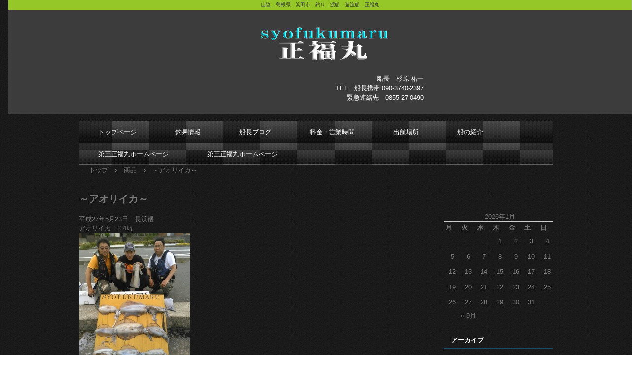

--- FILE ---
content_type: text/html; charset=UTF-8
request_url: http://syofukumaru.com/?item=%EF%BD%9E%E3%82%A2%E3%82%AA%E3%83%AA%E3%82%A4%E3%82%AB%EF%BD%9E-2
body_size: 16646
content:
<!DOCTYPE html>
<html lang="ja">
<head>
<meta charset="UTF-8" />
<meta name="viewport" content="width=device-width, initial-scale=1" />
<title>～アオリイカ～ | 渡船　正福丸ホームページ</title>
<link rel="stylesheet" href="http://syofukumaru.com/wp/wp-content/themes/hpb19S20150201195842/style.css" type="text/css" />
<link rel="profile" href="http://gmpg.org/xfn/11" />
<link rel="pingback" href="http://syofukumaru.com/wp/xmlrpc.php" />
<!--[if lt IE 9]>
<script src="http://syofukumaru.com/wp/wp-content/themes/hpb19S20150201195842/js/html5.js" type="text/javascript"></script>
<![endif]-->

<link rel='dns-prefetch' href='//s.w.org' />
<link rel="alternate" type="application/rss+xml" title="渡船　正福丸ホームページ &raquo; フィード" href="http://syofukumaru.com/?feed=rss2" />
		<script type="text/javascript">
			window._wpemojiSettings = {"baseUrl":"https:\/\/s.w.org\/images\/core\/emoji\/2.2.1\/72x72\/","ext":".png","svgUrl":"https:\/\/s.w.org\/images\/core\/emoji\/2.2.1\/svg\/","svgExt":".svg","source":{"concatemoji":"http:\/\/syofukumaru.com\/wp\/wp-includes\/js\/wp-emoji-release.min.js?ver=4.7.29"}};
			!function(t,a,e){var r,n,i,o=a.createElement("canvas"),l=o.getContext&&o.getContext("2d");function c(t){var e=a.createElement("script");e.src=t,e.defer=e.type="text/javascript",a.getElementsByTagName("head")[0].appendChild(e)}for(i=Array("flag","emoji4"),e.supports={everything:!0,everythingExceptFlag:!0},n=0;n<i.length;n++)e.supports[i[n]]=function(t){var e,a=String.fromCharCode;if(!l||!l.fillText)return!1;switch(l.clearRect(0,0,o.width,o.height),l.textBaseline="top",l.font="600 32px Arial",t){case"flag":return(l.fillText(a(55356,56826,55356,56819),0,0),o.toDataURL().length<3e3)?!1:(l.clearRect(0,0,o.width,o.height),l.fillText(a(55356,57331,65039,8205,55356,57096),0,0),e=o.toDataURL(),l.clearRect(0,0,o.width,o.height),l.fillText(a(55356,57331,55356,57096),0,0),e!==o.toDataURL());case"emoji4":return l.fillText(a(55357,56425,55356,57341,8205,55357,56507),0,0),e=o.toDataURL(),l.clearRect(0,0,o.width,o.height),l.fillText(a(55357,56425,55356,57341,55357,56507),0,0),e!==o.toDataURL()}return!1}(i[n]),e.supports.everything=e.supports.everything&&e.supports[i[n]],"flag"!==i[n]&&(e.supports.everythingExceptFlag=e.supports.everythingExceptFlag&&e.supports[i[n]]);e.supports.everythingExceptFlag=e.supports.everythingExceptFlag&&!e.supports.flag,e.DOMReady=!1,e.readyCallback=function(){e.DOMReady=!0},e.supports.everything||(r=function(){e.readyCallback()},a.addEventListener?(a.addEventListener("DOMContentLoaded",r,!1),t.addEventListener("load",r,!1)):(t.attachEvent("onload",r),a.attachEvent("onreadystatechange",function(){"complete"===a.readyState&&e.readyCallback()})),(r=e.source||{}).concatemoji?c(r.concatemoji):r.wpemoji&&r.twemoji&&(c(r.twemoji),c(r.wpemoji)))}(window,document,window._wpemojiSettings);
		</script>
		<style type="text/css">
img.wp-smiley,
img.emoji {
	display: inline !important;
	border: none !important;
	box-shadow: none !important;
	height: 1em !important;
	width: 1em !important;
	margin: 0 .07em !important;
	vertical-align: -0.1em !important;
	background: none !important;
	padding: 0 !important;
}
</style>
<script type='text/javascript' src='http://syofukumaru.com/wp/wp-includes/js/jquery/jquery.js?ver=1.12.4'></script>
<script type='text/javascript' src='http://syofukumaru.com/wp/wp-includes/js/jquery/jquery-migrate.min.js?ver=1.4.1'></script>
<link rel='https://api.w.org/' href='http://syofukumaru.com/?rest_route=/' />
<link rel="EditURI" type="application/rsd+xml" title="RSD" href="http://syofukumaru.com/wp/xmlrpc.php?rsd" />
<link rel="wlwmanifest" type="application/wlwmanifest+xml" href="http://syofukumaru.com/wp/wp-includes/wlwmanifest.xml" /> 
<link rel='prev' title='～アコウ～' href='http://syofukumaru.com/?item=%ef%bd%9e%e3%82%a2%e3%82%b3%e3%82%a6%ef%bd%9e-2' />
<link rel='next' title='～チヌ～' href='http://syofukumaru.com/?item=%ef%bd%9e%e3%83%81%e3%83%8c%ef%bd%9e-2' />
<meta name="generator" content="WordPress 4.7.29" />
<link rel="canonical" href="http://syofukumaru.com/?item=%ef%bd%9e%e3%82%a2%e3%82%aa%e3%83%aa%e3%82%a4%e3%82%ab%ef%bd%9e-2" />
<link rel='shortlink' href='http://syofukumaru.com/?p=3008' />
<link rel="alternate" type="application/json+oembed" href="http://syofukumaru.com/?rest_route=%2Foembed%2F1.0%2Fembed&#038;url=http%3A%2F%2Fsyofukumaru.com%2F%3Fitem%3D%25ef%25bd%259e%25e3%2582%25a2%25e3%2582%25aa%25e3%2583%25aa%25e3%2582%25a4%25e3%2582%25ab%25ef%25bd%259e-2" />
<link rel="alternate" type="text/xml+oembed" href="http://syofukumaru.com/?rest_route=%2Foembed%2F1.0%2Fembed&#038;url=http%3A%2F%2Fsyofukumaru.com%2F%3Fitem%3D%25ef%25bd%259e%25e3%2582%25a2%25e3%2582%25aa%25e3%2583%25aa%25e3%2582%25a4%25e3%2582%25ab%25ef%25bd%259e-2&#038;format=xml" />
<script type="text/javascript"><!--
jQuery(document).ready(function(){
if (jQuery("[name='hpb_plugin_form']").find("[required]")[0]) {
required_param = "";
jQuery("[name='hpb_plugin_form']").find("[required]").each(function(){
	if(required_param != ""){
		required_param += ","; 
	}
	required_param += jQuery(this).attr("name");
});
inputHidden = jQuery("<input>").attr("type", "hidden").attr("name", "hpb_required").attr("value", required_param);
jQuery("[name='hpb_plugin_form']").append(inputHidden);
}});
--></script>
</head>

<body class="item-template-default single single-item postid-3008" id="hpb-spw-19-1010-99">
<div id="page" class="hfeed site">
		<header id="masthead" class="site-header sp-part-top" role="banner">
<div class="site-branding sp-part-top" id="sp-site-branding-1">
  <div class="inner-box">
    <h1 class="site-title"><a href="http://syofukumaru.com/" title="渡船　正福丸ホームページ" id="hpb-site-title" rel="home">渡船　正福丸ホームページ</a></h1>
    <h2 id="hpb-site-desc" class="site-description">山陰　島根県　浜田市　釣り　渡船　遊漁船　正福丸</h2>
<ul id="sp-list-1" class="sp-part-top">
<li style="text-align : right;">船長　杉原 祐一<br>TEL　船長携帯 090-3740-2397<br>緊急連絡先　0855-27-0490<br>
</ul>
  </div>
</div>
	</header><!-- #masthead -->

	<div id="main" class="site-main">

<div id="contenthead" class="sp-part-top"><nav id="sp-site-navigation-1" class="navigation-main sp-part-top button-menu" role="navigation">
  <h1 class="menu-toggle">メニュー</h1>
  <div class="screen-reader-text skip-link"><a href="#content" title="コンテンツへスキップ">コンテンツへスキップ</a></div>
  <ul id="menu-%e3%83%a1%e3%82%a4%e3%83%b3%e3%83%8a%e3%83%93%e3%82%b2%e3%83%bc%e3%82%b7%e3%83%a7%e3%83%b3" class="menu"><li id="menu-item-5829" class="menu-item menu-item-type-post_type menu-item-object-page menu-item-home menu-item-5829"><a href="http://syofukumaru.com/">トップページ</a></li>
<li id="menu-item-5830" class="menu-item menu-item-type-post_type menu-item-object-page menu-item-5830"><a href="http://syofukumaru.com/?page_id=5">釣果情報</a></li>
<li id="menu-item-5831" class="menu-item menu-item-type-post_type menu-item-object-page menu-item-5831"><a href="http://syofukumaru.com/?page_id=795">船長ブログ</a></li>
<li id="menu-item-5833" class="menu-item menu-item-type-post_type menu-item-object-page menu-item-5833"><a href="http://syofukumaru.com/?page_id=7">料金・営業時間</a></li>
<li id="menu-item-5834" class="menu-item menu-item-type-post_type menu-item-object-page menu-item-5834"><a href="http://syofukumaru.com/?page_id=9">出航場所</a></li>
<li id="menu-item-5835" class="menu-item menu-item-type-post_type menu-item-object-page menu-item-5835"><a href="http://syofukumaru.com/?page_id=6">船の紹介</a></li>
<li id="menu-item-1380" class="menu-item menu-item-type-custom menu-item-object-custom menu-item-1380"><a href="http://www15.ocn.ne.jp/~shouhuku/">第三正福丸ホームページ</a></li>
<li id="menu-item-5836" class="menu-item menu-item-type-custom menu-item-object-custom menu-item-5836"><a href="http://shouhuku.ec-net.jp/">第三正福丸ホームページ</a></li>
</ul></nav><!-- #site-navigation -->

<!-- breadcrumb list -->
<div id="breadcrumb-list" class="sp-part-top">
	<div itemscope itemtype="http://data-vocabulary.org/Breadcrumb">
		<a href="http://syofukumaru.com" itemprop="url"><span itemprop="title">トップ</span></a>
	</div>
	<div>&rsaquo;</div>

						<div itemscope itemtype="http://data-vocabulary.org/Breadcrumb">        
 				<a href="http://syofukumaru.com/?post_type=item" itemprop="url"><span itemprop="title">商品</span></a>
			</div>
			<div>&rsaquo;</div>
							<div>～アオリイカ～</div>
			</div>
<!-- breadcrumb list end --></div>
  <div id="main-inner">
	<div id="primary" class="content-area">

		<div id="content" class="site-content" role="main">

		
			
<article id="post-3008" class="post-3008 item type-item status-publish hentry">
	<header class="entry-header">
		<h1 class="entry-title">～アオリイカ～</h1>
	</header><!-- .entry-header -->

	<div class="entry-content">
		<p>平成27年5月23日　長浜磯<br />
アオリイカ　2.4㎏<br />
<a href="http://syofukumaru.com/wp/wp-content/uploads/2016/03/image61-225x300.jpg" rel="attachment wp-att-2994"><img src="http://syofukumaru.com/wp/wp-content/uploads/2016/03/image61-225x300-225x300.jpg" alt="image61-225x300" width="225" height="300" class="alignnone size-medium wp-image-2994" /></a></p>
			</div><!-- .entry-content -->

	<footer class="entry-meta">
			<span class="date">2016年3月14日</span>

	
				
		
	

		
			</footer><!-- .entry-meta -->
</article><!-- #post-## -->

				<nav role="navigation" id="nav-below" class="navigation-post">
		<h1 class="screen-reader-text">投稿ナビゲーション</h1>

	
		<div class="nav-previous"><a href="http://syofukumaru.com/?item=%ef%bd%9e%e3%82%a2%e3%82%b3%e3%82%a6%ef%bd%9e-2" rel="prev"><span class="meta-nav">&larr;</span> ～アコウ～</a></div>		<div class="nav-next"><a href="http://syofukumaru.com/?item=%ef%bd%9e%e3%83%81%e3%83%8c%ef%bd%9e-2" rel="next">～チヌ～ <span class="meta-nav">&rarr;</span></a></div>
	
	</nav><!-- #nav-below -->
	
			
		
		</div><!-- #content -->
	</div><!-- #primary -->
  </div><!-- #main-inner -->
	<div id="sidebar2" class="sp-part-top">
<div id="sp-wp-widget-area-1" class="widget-area sp-part-top" role="complementary">
    <aside id="calendar-2" class="widget widget_calendar"><div id="calendar_wrap" class="calendar_wrap"><table id="wp-calendar">
	<caption>2026年1月</caption>
	<thead>
	<tr>
		<th scope="col" title="月曜日">月</th>
		<th scope="col" title="火曜日">火</th>
		<th scope="col" title="水曜日">水</th>
		<th scope="col" title="木曜日">木</th>
		<th scope="col" title="金曜日">金</th>
		<th scope="col" title="土曜日">土</th>
		<th scope="col" title="日曜日">日</th>
	</tr>
	</thead>

	<tfoot>
	<tr>
		<td colspan="3" id="prev"><a href="http://syofukumaru.com/?m=202509">&laquo; 9月</a></td>
		<td class="pad">&nbsp;</td>
		<td colspan="3" id="next" class="pad">&nbsp;</td>
	</tr>
	</tfoot>

	<tbody>
	<tr>
		<td colspan="3" class="pad">&nbsp;</td><td>1</td><td>2</td><td>3</td><td>4</td>
	</tr>
	<tr>
		<td>5</td><td>6</td><td>7</td><td>8</td><td>9</td><td>10</td><td>11</td>
	</tr>
	<tr>
		<td>12</td><td>13</td><td>14</td><td>15</td><td>16</td><td>17</td><td>18</td>
	</tr>
	<tr>
		<td>19</td><td>20</td><td>21</td><td>22</td><td>23</td><td>24</td><td>25</td>
	</tr>
	<tr>
		<td>26</td><td>27</td><td>28</td><td>29</td><td id="today">30</td><td>31</td>
		<td class="pad" colspan="1">&nbsp;</td>
	</tr>
	</tbody>
	</table></div></aside><aside id="archives-2" class="widget widget_archive"><h1 class="widget-title">アーカイブ</h1>		<ul>
			<li><a href='http://syofukumaru.com/?m=202509'>2025年9月</a></li>
	<li><a href='http://syofukumaru.com/?m=202508'>2025年8月</a></li>
	<li><a href='http://syofukumaru.com/?m=202506'>2025年6月</a></li>
	<li><a href='http://syofukumaru.com/?m=202504'>2025年4月</a></li>
	<li><a href='http://syofukumaru.com/?m=202503'>2025年3月</a></li>
	<li><a href='http://syofukumaru.com/?m=202502'>2025年2月</a></li>
	<li><a href='http://syofukumaru.com/?m=202405'>2024年5月</a></li>
	<li><a href='http://syofukumaru.com/?m=202403'>2024年3月</a></li>
	<li><a href='http://syofukumaru.com/?m=202401'>2024年1月</a></li>
	<li><a href='http://syofukumaru.com/?m=202312'>2023年12月</a></li>
	<li><a href='http://syofukumaru.com/?m=202310'>2023年10月</a></li>
	<li><a href='http://syofukumaru.com/?m=202309'>2023年9月</a></li>
	<li><a href='http://syofukumaru.com/?m=202212'>2022年12月</a></li>
	<li><a href='http://syofukumaru.com/?m=202210'>2022年10月</a></li>
	<li><a href='http://syofukumaru.com/?m=202209'>2022年9月</a></li>
	<li><a href='http://syofukumaru.com/?m=202207'>2022年7月</a></li>
		</ul>
		</aside><aside id="hpb-recent-post-2" class="widget widget_hpb_recent_post"><h1 class="widget-title">最近の投稿</h1>		<ul>
							<li>
					<a href="http://syofukumaru.com/?p=11688">アオリイカ王決定戦　期間延長</a>
													</li>
							<li>
					<a href="http://syofukumaru.com/?p=10305">令和5年ヒラマサ王決定戦　結果発表</a>
													</li>
							<li>
					<a href="http://syofukumaru.com/?activity=%e6%ad%a3%e7%a6%8f%e4%b8%b8%ef%bd%8e%ef%bd%85%ef%bd%97%e3%83%9b%e3%83%bc%e3%83%a0%e3%83%9a%e3%83%bc%e3%82%b8">正福丸Ｎｅｗホームページ</a>
													</li>
							<li>
					<a href="http://syofukumaru.com/?p=12062">正福丸ＮＥＷホームページ</a>
													</li>
							<li>
					<a href="http://syofukumaru.com/?activity=%e3%83%9b%e3%83%bc%e3%83%a0%e3%83%9a%e3%83%bc%e3%82%b8%e3%81%ab%e9%96%a2%e3%81%99%e3%82%8b%e9%87%8d%e8%a6%81%e3%81%aa%e3%81%8a%e7%9f%a5%e3%82%89%e3%81%9b">ホームページに関する重要なお知らせ</a>
													</li>
							<li>
					<a href="http://syofukumaru.com/?p=12059">ホームページに関する重要なお知らせ</a>
													</li>
							<li>
					<a href="http://syofukumaru.com/?p=12057">お盆期間中の氷サービス</a>
													</li>
					</ul>
		</aside>
</div>
	</div><!-- #sidebar-2 -->

	</div><!-- #main -->

	<footer id="colophon" class="site-footer sp-part-top" role="contentinfo">
	  <div class="inner-box">
<nav id="sp-site-navigation-2" class="navigation-main sp-part-top" role="navigation">
  <h1 class="menu-toggle">メニュー</h1>
  <div class="screen-reader-text skip-link"><a href="#content" title="コンテンツへスキップ">コンテンツへスキップ</a></div>
  <ul id="menu-%e3%82%b5%e3%83%96%e3%83%8a%e3%83%93%e3%82%b2%e3%83%bc%e3%82%b7%e3%83%a7%e3%83%b3" class="menu"><li id="menu-item-5837" class="menu-item menu-item-type-post_type menu-item-object-page menu-item-home menu-item-5837"><a href="http://syofukumaru.com/">トップページ</a></li>
</ul></nav><!-- #site-navigation -->
<div id="sp-block-container-1" class="sp-part-top">
<p style="text-align:center; color:#797979;" class="hpb-copyright">Copyright c正福丸, All rights reserved.</p>
</div>
<div id="sp-wp-login-button-1" class="wp-login sp-part-top"><a href="http://syofukumaru.com/wp/wp-login.php">ログイン</a></div>

	  </div>
	</footer><!-- #colophon -->
</div><!-- #page -->

	<script type="text/javascript"><!--
	var _JustAnalyticsConfig = {
	'siteid': '47816',
	'domain': 'syofukumaru.com','path': '/'};// --></script>
	<script type="text/javascript" src="http://tracker.kantan-access.com/js/ja.js"></script><noscript><img width="1" height="1" alt="" src="http://tracker.kantan-access.com/jana_tracker/track4ns.gif?sid=&t=&p=%2Findex.php&cs=UTF-8"></noscript>
<script type='text/javascript' src='http://syofukumaru.com/wp/wp-content/themes/hpb19S20150201195842/js/navigation.js?ver=20120206'></script>
<script type='text/javascript' src='http://syofukumaru.com/wp/wp-content/themes/hpb19S20150201195842/js/skip-link-focus-fix.js?ver=20130115'></script>
<script type='text/javascript' src='http://syofukumaru.com/wp/wp-includes/js/wp-embed.min.js?ver=4.7.29'></script>

</body>
</html>

--- FILE ---
content_type: text/css
request_url: http://syofukumaru.com/wp/wp-content/themes/hpb19S20150201195842/style.css
body_size: 41613
content:

<!--
/*
Theme Name: 渡船　正福丸
Author: Homepage Builder
Author URI: http://www.justsystems.com/jp/links/hpb/creator.html?p=hpb19_wp_hpbdash
Description: このテーマは「JustSystems Homepage Builder Version 19.0.9.0 SP for Windows」によって作成されました。サイト名は「渡船　正福丸」、サイトの公開日時は「2018年04月18日19:06」です。
License: 
License URI: license.txt
*/


html{
  font-size: 62.5%;
}
article, aside, details, figcaption, figure, footer, header, hgroup, main, nav, section, summary{
  display: block;
}
h1, h2, h3, h4, h5, h6, p, ul, ol, dl, table{
  margin-top: 0;
  box-sizing: border-box;
}

ul{
  margin: 0;
  box-sizing: border-box;
}

nav{
  box-sizing: border-box;
}

/* body */

body{
  text-align: left;
  padding:0px;
  margin:0px;
  word-wrap: break-word;
  font-size: 13px;
  font-size: 1.3rem;
  font-family: "ヒラギノ角ゴ Pro W3", "Hiragino Kaku Gothic Pro", "メイリオ", Meiryo, Osaka, "ＭＳ Ｐゴシック", "MS PGothic", Arial, sans-serif;
  line-height: 1.5;
}

#content{
  position: relative;
}

/* Parts */

.sp-part-top{
  display: block;
  position: relative;
}

.sp-part-top::after{
  display: table;
  clear: both;
  content: "";
}

/* copyright */

.hpb-copyright{
  display: block;
  text-align: center;
}

/* layout */

/*追加*/
#main{
   overflow: hidden;
   padding: 0;
   margin: 0 auto;
}

#main::after{
  clear: both;
  display: table;
  content: "";
}

/*追加*/
#colophon{
  padding: 0px;
  padding-top: 30px;
  width:100%;
  margin: 0 auto;
}
#sidebar1, #sidebar2{
  float: none;
  width: auto;
  padding: 0px;
  box-sizing:border-box;
}

/*---*/

#primary{
  margin-top:0;
}

#breadcrumb-list{
  clear: both;
}

.screen-reader-text{
  display:none;
}

/* table */
th{
  text-align: left;
}

table.sp-part-top{
  margin: 5px auto;
  display: table;
  border-collapse: collapse;
  width: 100%;
}
table > tbody > tr > th, table > tbody > tr > td{
	padding: 5px 8px;
}

/* Yahoo!ロコ-地図, Googleマップ */

div[data-hpbmap]{
  word-wrap: normal;
  max-width: 100%;
}

div[data-hpbmap] img{
  max-width: none !important;
}

/* WordPress投稿 */

.entry-content .alignleft,
.comment-content .alignleft{
  float: left;
}
.entry-content .alignright,
.comment-content .alignright{
  float: right;
}
.entry-content .aligncenter,
.comment-content .aligncenter{
  display: block;
  margin-left: auto;
  margin-right: auto;
}
.entry-content::after,
.comment-content::after{
  display: table;
  clear: both;
  content: "";
}

/* 追加 */

@media screen and (max-width: 568px){

  *{
    box-sizing: border-box;
  }
  body{
    min-width: 100%;
  }

  #masthead{
    position: static;
  }
  #primary, #main-inner, #contenthead, #content{
    float: none;
    width: 100%;
  }
  #main,#content{
    width: 100%;
    padding: 0;
  }
  #main-inner{
    padding: 10px;
  }

  #sidebar1, #sidebar2{
    float: none;
    width: auto;
    padding: 10px;
    box-sizing:border-box;
  }

  #colophon{
    padding: 10px;
  }

  embed{
    max-width: 100%;
  }
}
a{
  color : #797979;
  text-decoration : none;
}

a:focus{
  color : #17acd7;
}

a:hover{
  color : #17acd7;
}

body{
  color : #797979;
  background-image : url(img/back-body.png);
}

@media not screen, screen and (min-width: 569px) {

  #colophon{
    padding-top : 30px;
    margin-top : 30px;
  }

  #colophon .inner-box{
    margin-top : 0px;
    margin-left : auto;
    margin-right : auto;
    margin-bottom : 0px;
    width : 960px;
    box-sizing : border-box;
  }

  #contenthead{
    margin-bottom : 15px;
  }

  #main{
    padding-top : 0px;
    padding-left : 0px;
    padding-right : 0px;
    padding-bottom : 0px;
    margin-top : 0px;
    margin-left : auto;
    margin-right : auto;
    margin-bottom : 0px;
    width : 960px;
    overflow : hidden;
  }

  #masthead{
    min-height : 100%;
    display : box;
    position : relative;
  }

  body{
    min-width : 960px;
  }
}

@media not screen, screen and (min-width: 569px) {

  #content{
    width : 725px;
    float : left;
  }

  #contenthead{
    width : 960px;
  }

  #main-inner{
    width : 960px;
  }

  #sidebar2{
    width : 220px;
    float : right;
  }
}

@media screen and (max-width: 568px) {

  #colophon{
    padding-top : 10px;
    padding-left : 10px;
    padding-right : 10px;
    padding-bottom : 10px;
    width : 100%;
    box-sizing : border-box;
  }

  #colophon .inner-box{
    margin-top : 0px;
    margin-left : 0px;
    margin-right : 0px;
    margin-bottom : 0px;
  }

  #sidebar1{
    border-top-width : 1px;
    border-top-style : solid;
    border-top-color : #444444;
  }

  #sidebar2{
    border-top-width : 1px;
    border-top-style : solid;
    border-top-color : #444444;
  }
}

@media not screen, screen and (min-width: 569px) {

  #sp-image-1, #sp-image-2, #sp-image-3, #sp-image-4, #sp-image-5 {
  }
}

@media screen and (max-width: 568px) {

  #sp-image-1, #sp-image-2, #sp-image-3, #sp-image-4, #sp-image-5{
    max-width : 100%;
  }
}

#sp-site-branding-1{
  background-color : #3c3c3c;
  background-image : none;
  background-repeat : repeat;
  background-attachment : scroll;
  background-position : 0% 0%;
  background-clip : border-box;
  background-origin : padding-box;
  background-size : auto auto;
  position : relative;
  box-sizing : border-box;
}

#sp-site-branding-1 .site-description{
  font-size : 10px;
  font-weight : normal;
  line-height : 20px;
  color : #3c3c3c;
  background-color : #95c729;
  background-image : none;
  background-repeat : repeat;
  background-attachment : scroll;
  background-position : 0% 0%;
  background-clip : border-box;
  background-origin : padding-box;
  background-size : auto auto;
  text-align : center;
  width : 100%;
  float : right;
  display : block;
  position : absolute;
  top : 0px;
}

#sp-site-branding-1 .site-title{
  margin-top : 0px;
  margin-left : auto;
  margin-right : auto;
  margin-bottom : 0px;
  min-width : 360px;
  min-height : 45px;
  display : block;
  overflow : hidden;
}

#sp-site-branding-1 .site-title a{
  background-image : url(img/04.png);
  background-repeat : no-repeat;
  background-position : center 55px;
  text-indent : -9999px;
  padding-top : 100px;
  min-width : 360px;
  min-height : 45px;
  display : block;
}

#sp-site-branding-1::after{
  clear : both;
  display : table;
  content : "";
}

@media screen and (max-width: 568px) {

  #sp-site-branding-1{
    width : 100%;
    overflow : hidden;
  }

  #sp-site-branding-1 .site-description {
  }

  #sp-site-branding-1 .site-title{
    padding-top : 0px;
    padding-left : 0px;
    padding-right : 0px;
    padding-bottom : 0px;
    margin-top : 0px;
    margin-left : auto;
    margin-right : auto;
    margin-bottom : 0px;
    width : 100%;
    float : none;
  }

  #sp-site-branding-1 .site-title a{
    background-position : left 70%;
    background-size : 85% auto;
  }
}

#sp-site-navigation-1{
  background-color : #000000;
  background-image : url(img/navi-w-1.png);
  margin-top : 26px;
}

#sp-site-navigation-1 .menu-toggle{
  display : none;
}

#sp-site-navigation-1 .screen-reader-text{
  display : none;
}

#sp-site-navigation-1 ul{
  padding-top : 0px;
  padding-left : 0px;
  padding-right : 0px;
  padding-bottom : 0px;
  margin-top : 0px;
  margin-left : 0px;
  margin-right : 0px;
  margin-bottom : 0px;
  width : 100%;
  max-width : 100%;
  list-style-type : none;
  list-style-position : outside;
}

#sp-site-navigation-1 ul a{
  text-decoration : none;
}

#sp-site-navigation-1 ul ul{
  background-color : #ffffff;
  border-top-width : 1px;
  border-left-width : 1px;
  border-right-width : 1px;
  border-bottom-width : medium;
  border-top-style : solid;
  border-left-style : solid;
  border-right-style : solid;
  border-bottom-style : none;
  border-top-color : #3c3f53;
  border-left-color : #3c3f53;
  border-right-color : #3c3f53;
  border-bottom-color : initial;
  width : auto;
  min-width : 150px;
  display : none;
  position : absolute;
  top : 100%;
  left : 0px;
  z-index : 9999;
}

#sp-site-navigation-1 ul ul li{
  line-height : 1.5;
  border-bottom-width : 1px;
  border-bottom-style : solid;
  border-bottom-color : #3c3f53;
  width : 100%;
  white-space : nowrap;
}

#sp-site-navigation-1 ul ul li a{
  color : #333333;
  padding-top : 5px;
  padding-left : 1em;
  padding-right : 1em;
  padding-bottom : 5px;
  display : block;
}

#sp-site-navigation-1 ul ul li a:hover{
  color : #ffffff;
  background-color : #1793e3;
}

#sp-site-navigation-1 ul ul li:hover{
  position : relative;
}

#sp-site-navigation-1 ul ul li:hover > ul{
  display : block;
  top : 0px;
  left : 100%;
}

#sp-site-navigation-1 > ul{
  margin-top : 0px;
  margin-left : auto;
  margin-right : auto;
  margin-bottom : 0px;
  width : 960px;
  max-width : 100%;
}

#sp-site-navigation-1 > ul::after{
  clear : both;
  display : table;
  content : "";
}

#sp-site-navigation-1 > ul > li{
  line-height : 45px;
  width : auto;
  height : 45px;
  float : left;
  position : relative;
}

#sp-site-navigation-1 > ul > li.current-menu-ancestor > a{
  border-bottom-width : 3px;
  border-bottom-style : solid;
  border-bottom-color : #1793e3;
  height : 41px;
}

#sp-site-navigation-1 > ul > li.current-menu-item > a{
  border-bottom-width : 3px;
  border-bottom-style : solid;
  border-bottom-color : #1793e3;
  height : 41px;
}

#sp-site-navigation-1 > ul > li.current_page_ancestor > a{
  border-bottom-width : 3px;
  border-bottom-style : solid;
  border-bottom-color : #1793e3;
  height : 41px;
}

#sp-site-navigation-1 > ul > li.current_page_item > a{
  border-bottom-width : 3px;
  border-bottom-style : solid;
  border-bottom-color : #1793e3;
  height : 41px;
}

#sp-site-navigation-1 > ul > li:hover > ul{
  display : block;
}

#sp-site-navigation-1 > ul > li > a{
  color : #ffffff;
  padding-top : 0px;
  padding-left : 3em;
  padding-right : 3em;
  padding-bottom : 0px;
  display : block;
}

#sp-site-navigation-1 > ul > li > a:hover{
  border-bottom-width : 3px;
  border-bottom-style : solid;
  border-bottom-color : #1793e3;
  height : 41px;
}

@media screen and (max-width: 568px) {

  #sp-site-navigation-1{
    background-color : #000000;
    background-image : url(img/navi-w-1.png);
    background-repeat : repeat-x;
    padding-top : 0px;
    margin-top : 0px;
    position : relative;
  }

  #sp-site-navigation-1 .menu-toggle{
    background-image : url(img/icon-menu.png);
    background-repeat : no-repeat;
    background-position : center center;
    text-indent : -999em;
    padding-top : 10px;
    padding-left : 10px;
    padding-right : 10px;
    padding-bottom : 10px;
    margin-top : 0px;
    margin-left : 0px;
    margin-right : 0px;
    margin-bottom : 0px;
    border-bottom-width : 1px;
    border-bottom-style : solid;
    border-bottom-color : rgba(255, 255, 255, 0.8);
    display : none;
    cursor : pointer;
  }

  #sp-site-navigation-1 .screen-reader-text{
    display : none;
  }

  #sp-site-navigation-1 ul{
    width : auto;
    height : auto;
    display : block;
    list-style-type : none;
    list-style-position : outside;
  }

  #sp-site-navigation-1 ul ul{
    background-color : transparent;
    margin-left : 3em;
    border-top-width : medium;
    border-left-width : medium;
    border-right-width : medium;
    border-bottom-width : medium;
    border-top-style : none;
    border-left-style : none;
    border-right-style : none;
    border-bottom-style : none;
    border-top-color : initial;
    border-left-color : initial;
    border-right-color : initial;
    border-bottom-color : initial;
    display : block;
    position : static;
  }

  #sp-site-navigation-1 ul ul li{
    border-bottom-width : medium;
    border-bottom-style : none;
    border-bottom-color : initial;
  }

  #sp-site-navigation-1 ul ul li a{
    color : #ffffff;
    border-bottom-width : 2px;
    border-bottom-style : solid;
    border-bottom-color : transparent;
  }

  #sp-site-navigation-1 ul ul li a:hover{
    color : #ffffff;
    background-color : transparent;
    border-bottom-width : 2px;
    border-bottom-style : solid;
    border-bottom-color : #1793e3;
  }

  .button-menu#sp-site-navigation-1 .menu-toggle{
    display : block;
  }

  .button-menu#sp-site-navigation-1 ul.toggled-on{
    display : block;
  }

  .button-menu#sp-site-navigation-1 > ul{
    display : none;
  }

  .button-menu#sp-site-navigation-1 > ul > ul{
    display : block;
  }

  #sp-site-navigation-1 > ul{
    background-color : transparent;
    padding-top : 0px;
    padding-left : 0px;
    padding-right : 0px;
    padding-bottom : 0px;
    border-left-width : medium;
    border-left-style : none;
    border-left-color : initial;
    width : 100%;
  }

  #sp-site-navigation-1 > ul > li{
    line-height : 41px;
    margin-top : 0px;
    margin-left : 0px;
    margin-right : 0px;
    margin-bottom : 0px;
    height : auto;
    float : none;
    position : static;
  }

  #sp-site-navigation-1 > ul > li.current-menu-ancestor > a{
    border-bottom-width : 2px;
    border-bottom-style : solid;
    border-bottom-color : #1793e3;
    height : 41px;
  }

  #sp-site-navigation-1 > ul > li.current-menu-item > a{
    border-bottom-width : 2px;
    border-bottom-style : solid;
    border-bottom-color : #1793e3;
    height : 41px;
  }

  #sp-site-navigation-1 > ul > li.current_page_ancestor > a{
    border-bottom-width : 2px;
    border-bottom-style : solid;
    border-bottom-color : #1793e3;
    height : 41px;
  }

  #sp-site-navigation-1 > ul > li.current_page_item > a{
    border-bottom-width : 2px;
    border-bottom-style : solid;
    border-bottom-color : #1793e3;
    height : 41px;
  }

  #sp-site-navigation-1 > ul > li > a{
    border-bottom-width : medium;
    border-bottom-style : none;
    border-bottom-color : initial;
  }

  #sp-site-navigation-1 > ul > li > a:hover{
    border-bottom-width : 2px;
    border-bottom-style : solid;
    border-bottom-color : #1793e3;
    height : 41px;
  }
}

#breadcrumb-list{
  margin-left : 20px;
}

#breadcrumb-list div{
  margin-right : 10px;
  margin-bottom : 20px;
  width : auto;
  display : inline-block;
}

@media screen and (max-width: 568px) {

  #breadcrumb-list{
    padding-left : 10px;
    padding-right : 10px;
  }
}

#sp-site-navigation-2{
  margin-top : 0px;
  margin-left : auto;
  margin-right : auto;
  margin-bottom : 30px;
  width : 960px;
}

#sp-site-navigation-2 .menu-toggle{
  display : none;
}

#sp-site-navigation-2 .screen-reader-text{
  display : none;
}

#sp-site-navigation-2 > ul{
  padding-top : 0px;
  padding-left : 0px;
  padding-right : 0px;
  padding-bottom : 0px;
  margin-top : 0px;
  margin-left : 0px;
  margin-right : 0px;
  margin-bottom : 0px;
  list-style-type : none;
  list-style-position : outside;
}

#sp-site-navigation-2 > ul > li{
  display : inline;
}

#sp-site-navigation-2 > ul > li::after{
  color : #aaaaaa;
  background-color : #333333;
  padding-top : 5px;
  padding-left : 5px;
  padding-right : 5px;
  padding-bottom : 5px;
}

#sp-site-navigation-2 > ul > li > a{
  line-height : 2.5;
  color : #aaaaaa;
  background-color : #333333;
  text-decoration : none;
  padding-top : 5px;
  padding-left : 5px;
  padding-right : 5px;
  padding-bottom : 5px;
}

#sp-site-navigation-2 > ul > li > a:hover{
  color : #ffffff;
  background-color : #1793e3;
  padding-top : 5px;
  padding-left : 5px;
  padding-right : 5px;
  padding-bottom : 5px;
}

@media screen and (max-width: 568px) {

  #sp-site-navigation-2{
    text-align : center;
    width : 100%;
  }

  #sp-site-navigation-2 .menu-toggle{
    display : none;
    cursor : pointer;
  }

  #sp-site-navigation-2 .screen-reader-text{
    display : none;
  }

  #sp-site-navigation-2 ul{
    display : block;
    list-style-type : none;
    list-style-position : outside;
  }

  #sp-site-navigation-2 ul ul{
    display : none;
  }

  .button-menu#sp-site-navigation-2{
    background-image : none;
    padding-top : 0px;
    margin-top : 0px;
    position : relative;
  }

  .button-menu#sp-site-navigation-2 .menu-toggle{
    background-image : url(img/icon-menu.png);
    background-repeat : no-repeat;
    background-position : center center;
    text-indent : -999em;
    padding-top : 10px;
    padding-left : 10px;
    padding-right : 10px;
    padding-bottom : 10px;
    margin-top : 0px;
    margin-left : 0px;
    margin-right : 0px;
    margin-bottom : 0px;
    display : block;
    cursor : pointer;
  }

  .button-menu#sp-site-navigation-2 li{
    background-color : #000000;
  }

  .button-menu#sp-site-navigation-2 ul{
    display : none;
  }

  .button-menu#sp-site-navigation-2 ul.toggled-on{
    display : block;
  }

  #sp-site-navigation-2 > ul > li{
    display : block;
  }

  #sp-site-navigation-2 > ul > li::after{
    color : #aaaaaa;
    background-color : transparent;
    padding-top : 5px;
    padding-left : 5px;
    padding-right : 5px;
    padding-bottom : 5px;
  }

  #sp-site-navigation-2 > ul > li > a{
    color : #aaaaaa;
    background-color : transparent;
    padding-top : 5px;
    padding-left : 5px;
    padding-right : 5px;
    padding-bottom : 5px;
  }

  #sp-site-navigation-2 > ul > li > a:hover{
    color : #ffffff;
    background-color : transparent;
    padding-top : 5px;
    padding-left : 5px;
    padding-right : 5px;
    padding-bottom : 5px;
  }
}

#page-content > .large, #sp-block-container-1 > .large{
  font-size : 1.5rem;
}

#page-content > .medium, #sp-block-container-1 > .medium{
  font-size : 1.4rem;
}

#page-content > .small, #sp-block-container-1 > .small{
  font-size : 1.2rem;
}

#page-content > .x-large, #sp-block-container-1 > .x-large{
  font-size : 1.8rem;
}

#page-content > .x-small, #sp-block-container-1 > .x-small{
  font-size : 1.1rem;
}

#page-content > .xx-large, #sp-block-container-1 > .xx-large{
  font-size : 2rem;
}

#page-content > .xx-small, #sp-block-container-1 > .xx-small{
  font-size : 1rem;
}

#page-content > em, #sp-block-container-1 > em{
  font-style : oblique;
  color : #797979;
  border-bottom-width : 1px;
  border-bottom-style : solid;
  border-bottom-color : #797979;
}

#page-content > h1, #sp-block-container-1 > h1{
  font-size : 2.4rem;
  color : #ffffff;
  text-align : left;
}

#page-content > h2, #sp-block-container-1 > h2{
  font-size : 1.8rem;
  color : #ffffff;
}

#page-content > h3, #sp-block-container-1 > h3{
  font-size : 1.6rem;
  font-weight : bold;
  color : #ffffff;
  text-align : left;
  padding-top : 20px;
  padding-left : 25px;
  padding-right : 25px;
  padding-bottom : 20px;
  margin-bottom : 0px;
  border-top-width : 1px;
  border-top-style : solid;
  border-top-color : #1a4b5a;
  clear : both;
}

#page-content > h4, #sp-block-container-1 > h4{
  font-size : 1.5rem;
  font-weight : normal;
  line-height : 1.2;
  color : #ffffff;
  text-align : left;
  padding-top : 10px;
  padding-left : 10px;
  padding-right : 10px;
  padding-bottom : 10px;
  margin-top : 0px;
  margin-left : 0px;
  margin-right : 0px;
  margin-bottom : 1em;
  border-top-width : 1px;
  border-top-style : solid;
  border-top-color : #333333;
  clear : both;
}

#page-content > h5, #sp-block-container-1 > h5{
  font-size : 1.3rem;
  line-height : 1.2;
  color : #ffffff;
  text-align : left;
  padding-top : 5px;
  padding-bottom : 5px;
  margin-top : 0px;
  margin-bottom : 1em;
  clear : both;
}

#page-content > h6, #sp-block-container-1 > h6{
  font-size : 1.1rem;
  color : #ffffff;
}

#page-content > hr, #sp-block-container-1 > hr{
  color : #656565;
  margin-top : 25px;
  margin-left : 0px;
  margin-right : 0px;
  margin-bottom : 30px;
  border-top-width : 1px;
  border-left-width : medium;
  border-right-width : medium;
  border-bottom-width : medium;
  border-top-style : solid;
  border-left-style : none;
  border-right-style : none;
  border-bottom-style : none;
  border-top-color : #656565;
  border-left-color : initial;
  border-right-color : initial;
  border-bottom-color : initial;
  height : 1px;
}

#page-content > p, #sp-block-container-1 > p{
  font-size : 1.3rem;
  line-height : 1.4;
  color : #797979;
  text-align : left;
  padding-left : 0.1em;
  padding-right : 0.1em;
  margin-top : 0.5em;
  margin-bottom : 1.5em;
}

#page-content > p.indent, #sp-block-container-1 > p.indent{
  padding-left : 5px;
}

#page-content > strong, #sp-block-container-1 > strong{
  font-weight : bold;
  color : #797979;
}

@media screen and (max-width: 568px) {

  #page-content, #sp-block-container-1 {
  }
}

#sp-wp-widget-area-1 .widget{
  margin-top : 20px;
  margin-bottom : 0px;
}

#sp-wp-widget-area-1 .widget img{
  max-width : 100%;
  height : auto;
}

#sp-wp-widget-area-1 .widget select{
  margin-top : 0px;
  margin-left : auto;
  margin-right : auto;
  margin-bottom : 0px;
  width : 90%;
  display : block;
}

#sp-wp-widget-area-1 .widget ul{
  padding-top : 9px;
  padding-left : 9px;
  padding-right : 9px;
  padding-bottom : 9px;
}

#sp-wp-widget-area-1 .widget ul li{
  font-size : 12px;
  background-image : url(img/icon-01.png);
  background-repeat : no-repeat;
  background-position : 1.5rem 1rem;
  padding-top : 5px;
  padding-left : 25px;
  padding-right : 0px;
  padding-bottom : 5px;
  margin-top : 0px;
  margin-left : 0px;
  margin-right : 0px;
  margin-bottom : 0px;
  list-style-type : none;
}

#sp-wp-widget-area-1 .widget ul li a:hover{
  color : #17acd7;
}

#sp-wp-widget-area-1 .widget ul li li{
  background-position : 0px 0.9em;
  padding-left : 19px;
  padding-bottom : 0px;
}

#sp-wp-widget-area-1 .widget ul li li li li li{
  display : none;
}

#sp-wp-widget-area-1 .widget ul li:hover {
}

#sp-wp-widget-area-1 .widget ul span{
  display : block;
}

#sp-wp-widget-area-1 .widget-title{
  font-size : 13px;
  font-weight : bold;
  line-height : 32px;
  color : #ffffff;
  background-color : transparent;
  background-image : none;
  background-repeat : repeat;
  background-attachment : scroll;
  background-position : 0% 0%;
  background-clip : border-box;
  background-origin : padding-box;
  background-size : auto auto;
  padding-top : 2px;
  padding-left : 15px;
  padding-right : 10px;
  padding-bottom : 0px;
  margin-top : 0px;
  margin-left : 0px;
  margin-right : 0px;
  margin-bottom : 0px;
  border-bottom-width : 1px;
  border-bottom-style : solid;
  border-bottom-color : #1a4b5a;
  width : auto;
  height : auto;
  position : relative;
}

#sp-wp-widget-area-1 .widget-title a{
  color : #ffffff;
  text-decoration : none;
}

#sp-wp-widget-area-1 .widget_calendar #calendar_wrap{
  padding-top : 10px;
}

#sp-wp-widget-area-1 .widget_calendar table{
  text-align : center;
  margin-top : 10px;
  margin-left : auto;
  margin-right : auto;
  margin-bottom : 10px;
  width : 90%;
}

#sp-wp-widget-area-1 .widget_calendar table caption{
  border-bottom-width : 1px;
  border-bottom-style : solid;
  border-bottom-color : #cccccc;
}

#sp-wp-widget-area-1 .widget_calendar table tbody{
  border-bottom-width : 1px;
  border-bottom-style : solid;
  border-bottom-color : #cccccc;
}

#sp-wp-widget-area-1 .widget_calendar table tfoot{
  border-bottom-width : 1px;
  border-bottom-style : solid;
  border-bottom-color : #cccccc;
}

#sp-wp-widget-area-1 .widget_calendar table thead{
  border-bottom-width : 1px;
  border-bottom-style : solid;
  border-bottom-color : #cccccc;
}

#sp-wp-widget-area-1 .widget_rss .rss-date{
  font-style : italic;
  margin-bottom : 10px;
  display : block;
}

#sp-wp-widget-area-1 .widget_rss .rsswidget{
  margin-bottom : 10px;
}

#sp-wp-widget-area-1 .widget_rss cite{
  text-align : right;
  display : block;
}

#sp-wp-widget-area-1 .widget_search{
  margin-top : 0px;
}

#sp-wp-widget-area-1 .widget_search .field{
  padding-top : 2px;
  padding-left : 10px;
  padding-right : 10px;
  padding-bottom : 2px;
  margin-top : 15px;
  margin-left : 10px;
  margin-right : 5px;
  margin-bottom : 15px;
  border-top-width : 1px;
  border-left-width : 1px;
  border-right-width : 1px;
  border-bottom-width : 1px;
  border-top-style : solid;
  border-left-style : solid;
  border-right-style : solid;
  border-bottom-style : solid;
  border-top-color : #656565;
  border-left-color : #656565;
  border-right-color : #656565;
  border-bottom-color : #656565;
  width : 55%;
  outline-width : medium;
  outline-style : none;
  outline-color : black;
  box-sizing : border-box;
}

#sp-wp-widget-area-1 .widget_search .searchform{
  padding-top : 0px;
  padding-left : 0px;
  padding-right : 0px;
  padding-bottom : 0px;
}

#sp-wp-widget-area-1 .widget_search .submit{
  padding-top : 0px;
  padding-left : 0px;
  padding-right : 0px;
  padding-bottom : 0px;
  width : 44px;
  height : 24px;
}

#sp-wp-widget-area-1 .widget_search label{
  display : none;
}

#sp-wp-widget-area-1 .widget_tag_cloud .tagcloud{
  padding-top : 0px;
  padding-left : 10px;
  padding-right : 10px;
  padding-bottom : 0px;
}

#sp-wp-widget-area-1 .widget_text .textwidget{
  padding-top : 0px;
  padding-left : 10px;
  padding-right : 10px;
  padding-bottom : 0px;
}

@media screen and (max-width: 568px) {

  #sp-wp-widget-area-1{
    width : 100%;
  }

  #sp-wp-widget-area-1 .widget{
    padding-bottom : 3px;
    margin-bottom : 12px;
  }

  #sp-wp-widget-area-1 .widget-title{
    border-bottom-width : 1px;
    border-bottom-style : solid;
    border-bottom-color : #1a4b5a;
  }

  #sp-wp-widget-area-1 .widget_search .field{
    width : 77%;
  }
}

#sp-page-title-1 > h1, #sp-page-title-2 > h1, #sp-page-title-3 > h1, #sp-page-title-4 > h1, #sp-page-title-5 > h1, #sp-page-title-6 > h1, #sp-page-title-7 > h1{
  font-size : 2rem;
  font-weight : bold;
  line-height : 30px;
  color : #ffffff;
  background-image : url(img/back-03.png);
  background-repeat : repeat-x;
  padding-top : 7px;
  padding-left : 26px;
  padding-right : 10px;
  padding-bottom : 7px;
  margin-bottom : 20px;
  border-top-width : medium;
  border-left-width : medium;
  border-right-width : medium;
  border-bottom-width : medium;
  border-top-style : none;
  border-left-style : none;
  border-right-style : none;
  border-bottom-style : none;
  border-top-color : initial;
  border-left-color : initial;
  border-right-color : initial;
  border-bottom-color : initial;
  position : relative;
}

#sp-list-1{
  padding-top : 0px;
  padding-left : 0px;
  padding-right : 0px;
  padding-bottom : 0px;
  margin-left : 1rem;
  margin-right : 1rem;
  margin-bottom : 1.5em;
  list-style-type : none;
}

#sp-list-1 li{
  background-image : url(img/icon-01.png);
  background-repeat : no-repeat;
  background-position : 0px 0.7em;
  padding-top : 5px;
  padding-left : 17px;
  padding-right : 0px;
  padding-bottom : 5px;
}

#sp-wp-post-list-1, #sp-wp-post-list-2, #sp-wp-post-list-3, #sp-wp-post-list-4, #sp-wp-post-list-5{
  margin-top : 0px;
  margin-left : 0px;
  margin-right : 0px;
  margin-bottom : 25px;
  position : relative;
}

#sp-wp-post-list-1 .hpb-more-entry, #sp-wp-post-list-2 .hpb-more-entry, #sp-wp-post-list-3 .hpb-more-entry, #sp-wp-post-list-4 .hpb-more-entry, #sp-wp-post-list-5 .hpb-more-entry{
  text-align : right;
  padding-top : 0px;
  padding-left : 0px;
  padding-right : 0px;
  padding-bottom : 0px;
  margin-right : 10px;
}

#sp-wp-post-list-1 .hpb-more-entry > a, #sp-wp-post-list-2 .hpb-more-entry > a, #sp-wp-post-list-3 .hpb-more-entry > a, #sp-wp-post-list-4 .hpb-more-entry > a, #sp-wp-post-list-5 .hpb-more-entry > a{
  font-size : 1.3rem;
  font-family : Meiryo;
  font-weight : normal;
  color : #ffffff;
  background-color : transparent;
  background-image : linear-gradient(to bottom, #21c9e1 0%, #169ec8 3%, #0561a0 100%);
  background-repeat : repeat;
  background-attachment : scroll;
  background-position : 0% 0%;
  background-clip : border-box;
  background-origin : padding-box;
  background-size : auto auto;
  text-decoration : none;
  text-align : center;
  padding-top : 6px;
  padding-left : 8px;
  padding-right : 8px;
  padding-bottom : 6px;
  border-top-left-radius : 5px 5px;
  border-top-right-radius : 5px 5px;
  border-bottom-right-radius : 5px 5px;
  border-bottom-left-radius : 5px 5px;
  display : inline-block;
  position : relative;
}

#sp-wp-post-list-1 .hpb-more-entry > a:active, #sp-wp-post-list-2 .hpb-more-entry > a:active, #sp-wp-post-list-3 .hpb-more-entry > a:active, #sp-wp-post-list-4 .hpb-more-entry > a:active, #sp-wp-post-list-5 .hpb-more-entry > a:active{
  top : 1px;
}

#sp-wp-post-list-1 .hpb-more-entry> a:hover, #sp-wp-post-list-2 .hpb-more-entry> a:hover, #sp-wp-post-list-3 .hpb-more-entry> a:hover, #sp-wp-post-list-4 .hpb-more-entry> a:hover, #sp-wp-post-list-5 .hpb-more-entry> a:hover {
}

#sp-wp-post-list-1 .nav-next, #sp-wp-post-list-2 .nav-next, #sp-wp-post-list-3 .nav-next, #sp-wp-post-list-4 .nav-next, #sp-wp-post-list-5 .nav-next{
  margin-right : 10px;
  float : right;
}

#sp-wp-post-list-1 .nav-next > a, #sp-wp-post-list-2 .nav-next > a, #sp-wp-post-list-3 .nav-next > a, #sp-wp-post-list-4 .nav-next > a, #sp-wp-post-list-5 .nav-next > a{
  font-size : 1.3rem;
  font-family : Meiryo;
  font-weight : normal;
  color : #ffffff;
  background-color : transparent;
  background-image : linear-gradient(to bottom, #21c9e1 0%, #169ec8 3%, #0561a0 100%);
  background-repeat : repeat;
  background-attachment : scroll;
  background-position : 0% 0%;
  background-clip : border-box;
  background-origin : padding-box;
  background-size : auto auto;
  text-decoration : none;
  text-align : center;
  padding-top : 6px;
  padding-left : 8px;
  padding-right : 8px;
  padding-bottom : 6px;
  border-top-left-radius : 5px 5px;
  border-top-right-radius : 5px 5px;
  border-bottom-right-radius : 5px 5px;
  border-bottom-left-radius : 5px 5px;
  display : inline-block;
  position : relative;
}

#sp-wp-post-list-1 .nav-next > a:active, #sp-wp-post-list-2 .nav-next > a:active, #sp-wp-post-list-3 .nav-next > a:active, #sp-wp-post-list-4 .nav-next > a:active, #sp-wp-post-list-5 .nav-next > a:active{
  top : 1px;
}

#sp-wp-post-list-1 .nav-next> a:hover, #sp-wp-post-list-2 .nav-next> a:hover, #sp-wp-post-list-3 .nav-next> a:hover, #sp-wp-post-list-4 .nav-next> a:hover, #sp-wp-post-list-5 .nav-next> a:hover {
}

#sp-wp-post-list-1 .nav-previous, #sp-wp-post-list-2 .nav-previous, #sp-wp-post-list-3 .nav-previous, #sp-wp-post-list-4 .nav-previous, #sp-wp-post-list-5 .nav-previous{
  margin-left : 10px;
  float : left;
}

#sp-wp-post-list-1 .nav-previous > a, #sp-wp-post-list-2 .nav-previous > a, #sp-wp-post-list-3 .nav-previous > a, #sp-wp-post-list-4 .nav-previous > a, #sp-wp-post-list-5 .nav-previous > a{
  font-size : 1.3rem;
  font-family : Meiryo;
  font-weight : normal;
  color : #ffffff;
  background-color : transparent;
  background-image : linear-gradient(to bottom, #21c9e1 0%, #169ec8 3%, #0561a0 100%);
  background-repeat : repeat;
  background-attachment : scroll;
  background-position : 0% 0%;
  background-clip : border-box;
  background-origin : padding-box;
  background-size : auto auto;
  text-decoration : none;
  text-align : center;
  padding-top : 6px;
  padding-left : 8px;
  padding-right : 8px;
  padding-bottom : 6px;
  border-top-left-radius : 5px 5px;
  border-top-right-radius : 5px 5px;
  border-bottom-right-radius : 5px 5px;
  border-bottom-left-radius : 5px 5px;
  display : inline-block;
  position : relative;
}

#sp-wp-post-list-1 .nav-previous > a:active, #sp-wp-post-list-2 .nav-previous > a:active, #sp-wp-post-list-3 .nav-previous > a:active, #sp-wp-post-list-4 .nav-previous > a:active, #sp-wp-post-list-5 .nav-previous > a:active{
  top : 1px;
}

#sp-wp-post-list-1 .nav-previous> a:hover, #sp-wp-post-list-2 .nav-previous> a:hover, #sp-wp-post-list-3 .nav-previous> a:hover, #sp-wp-post-list-4 .nav-previous> a:hover, #sp-wp-post-list-5 .nav-previous> a:hover {
}

#sp-wp-post-list-1 article, #sp-wp-post-list-2 article, #sp-wp-post-list-3 article, #sp-wp-post-list-4 article, #sp-wp-post-list-5 article{
  margin-top : 0px;
  margin-left : 25px;
  margin-right : 25px;
  margin-bottom : 25px;
}

#sp-wp-post-list-1 article > div, #sp-wp-post-list-2 article > div, #sp-wp-post-list-3 article > div, #sp-wp-post-list-4 article > div, #sp-wp-post-list-5 article > div{
  padding-top : 5px;
  padding-left : 0px;
  padding-right : 0px;
  padding-bottom : 5px;
}

#sp-wp-post-list-1 article > footer, #sp-wp-post-list-2 article > footer, #sp-wp-post-list-3 article > footer, #sp-wp-post-list-4 article > footer, #sp-wp-post-list-5 article > footer{
  padding-bottom : 5px;
}

#sp-wp-post-list-1 dl, #sp-wp-post-list-2 dl, #sp-wp-post-list-3 dl, #sp-wp-post-list-4 dl, #sp-wp-post-list-5 dl{
  margin-top : 0px;
  margin-left : 1rem;
  margin-right : 1rem;
  margin-bottom : 15px;
}

#sp-wp-post-list-1 h1, #sp-wp-post-list-2 h1, #sp-wp-post-list-3 h1, #sp-wp-post-list-4 h1, #sp-wp-post-list-5 h1{
  text-indent : -9999px;
  margin-top : 0px;
  margin-left : 0px;
  margin-right : 0px;
  margin-bottom : 0px;
  display : none;
}

#sp-wp-post-list-1 h4, #sp-wp-post-list-2 h4, #sp-wp-post-list-3 h4, #sp-wp-post-list-4 h4, #sp-wp-post-list-5 h4{
  color : #ffffff;
  margin-bottom : 5px;
}

#sp-wp-post-list-1 li, #sp-wp-post-list-2 li, #sp-wp-post-list-3 li, #sp-wp-post-list-4 li, #sp-wp-post-list-5 li{
  background-color : transparent;
  background-image : none;
  background-repeat : repeat;
  background-attachment : scroll;
  background-position : 0% 0%;
  background-clip : border-box;
  background-origin : padding-box;
  background-size : auto auto;
  padding-top : 0px;
  padding-left : 25px;
  padding-right : 10px;
  padding-bottom : 0px;
  margin-bottom : 5px;
  list-style-type : none;
  list-style-position : outside;
}

#sp-wp-post-list-1 p, #sp-wp-post-list-2 p, #sp-wp-post-list-3 p, #sp-wp-post-list-4 p, #sp-wp-post-list-5 p{
  padding-top : 0px;
  padding-left : 0px;
  padding-right : 0px;
  padding-bottom : 5px;
  margin-top : 0px;
  margin-left : 0px;
  margin-right : 0px;
  margin-bottom : 0px;
}

#sp-wp-post-list-1 p > img, #sp-wp-post-list-2 p > img, #sp-wp-post-list-3 p > img, #sp-wp-post-list-4 p > img, #sp-wp-post-list-5 p > img{
  margin-top : 5px;
  margin-left : 0px;
  margin-right : 0px;
  margin-bottom : 5px;
}

#sp-wp-post-list-1 ul, #sp-wp-post-list-2 ul, #sp-wp-post-list-3 ul, #sp-wp-post-list-4 ul, #sp-wp-post-list-5 ul{
  background-color : transparent;
  background-image : none;
  background-repeat : repeat;
  background-attachment : scroll;
  background-position : 0% 0%;
  background-clip : border-box;
  background-origin : padding-box;
  background-size : auto auto;
  padding-top : 0px;
  padding-left : 0px;
  padding-right : 0px;
  padding-bottom : 0px;
  margin-top : 0px;
  margin-left : 0px;
  margin-right : 0px;
  margin-bottom : 15px;
  list-style-type : none;
  list-style-position : outside;
}

.hpb-viewtype-content#sp-wp-post-list-1 dd, .hpb-viewtype-content#sp-wp-post-list-2 dd, .hpb-viewtype-content#sp-wp-post-list-3 dd, .hpb-viewtype-content#sp-wp-post-list-4 dd, .hpb-viewtype-content#sp-wp-post-list-5 dd{
  padding-top : 0px;
  padding-left : 0px;
  padding-right : 0px;
  padding-bottom : 0px;
  margin-left : 0px;
  margin-bottom : 20px;
}

.hpb-viewtype-content#sp-wp-post-list-1 dl, .hpb-viewtype-content#sp-wp-post-list-2 dl, .hpb-viewtype-content#sp-wp-post-list-3 dl, .hpb-viewtype-content#sp-wp-post-list-4 dl, .hpb-viewtype-content#sp-wp-post-list-5 dl{
  padding-top : 0px;
  padding-left : 32px;
  padding-right : 32px;
  padding-bottom : 0px;
  margin-top : 0px;
  margin-left : 0px;
  margin-right : 0px;
  margin-bottom : 25px;
}

.hpb-viewtype-content#sp-wp-post-list-1 dt, .hpb-viewtype-content#sp-wp-post-list-2 dt, .hpb-viewtype-content#sp-wp-post-list-3 dt, .hpb-viewtype-content#sp-wp-post-list-4 dt, .hpb-viewtype-content#sp-wp-post-list-5 dt{
  font-weight : bold;
  padding-top : 0px;
  padding-left : 0px;
  padding-right : 0px;
  padding-bottom : 0px;
  margin-top : 0px;
  margin-left : 0px;
  margin-right : 0px;
  margin-bottom : 5px;
}

.hpb-viewtype-date#sp-wp-post-list-1 dd, .hpb-viewtype-date#sp-wp-post-list-2 dd, .hpb-viewtype-date#sp-wp-post-list-3 dd, .hpb-viewtype-date#sp-wp-post-list-4 dd, .hpb-viewtype-date#sp-wp-post-list-5 dd{
  line-height : 1.5;
  text-align : left;
  padding-top : 5px;
  padding-left : 165px;
  padding-right : 0px;
  padding-bottom : 5px;
  margin-left : 0px;
  width : auto;
  min-width : 100px;
  height : auto;
}

.hpb-viewtype-date#sp-wp-post-list-1 dd::after, .hpb-viewtype-date#sp-wp-post-list-2 dd::after, .hpb-viewtype-date#sp-wp-post-list-3 dd::after, .hpb-viewtype-date#sp-wp-post-list-4 dd::after, .hpb-viewtype-date#sp-wp-post-list-5 dd::after{
  clear : both;
  display : block;
  content : "";
}

.hpb-viewtype-date#sp-wp-post-list-1 dl, .hpb-viewtype-date#sp-wp-post-list-2 dl, .hpb-viewtype-date#sp-wp-post-list-3 dl, .hpb-viewtype-date#sp-wp-post-list-4 dl, .hpb-viewtype-date#sp-wp-post-list-5 dl{
  overflow : hidden;
}

.hpb-viewtype-date#sp-wp-post-list-1 dt, .hpb-viewtype-date#sp-wp-post-list-2 dt, .hpb-viewtype-date#sp-wp-post-list-3 dt, .hpb-viewtype-date#sp-wp-post-list-4 dt, .hpb-viewtype-date#sp-wp-post-list-5 dt{
  font-weight : bold;
  line-height : 1.5;
  background-image : url(img/icon-01.png);
  background-repeat : no-repeat;
  background-position : 2px 0.7em;
  text-align : left;
  padding-top : 5px;
  padding-left : 20px;
  padding-right : 0px;
  padding-bottom : 5px;
  margin-top : 0px;
  margin-left : 0px;
  margin-right : 20px;
  margin-bottom : 0px;
  width : auto;
  max-width : 120px;
  float : left;
  clear : both;
}

#sp-wp-post-list-1 > h3, #sp-wp-post-list-2 > h3, #sp-wp-post-list-3 > h3, #sp-wp-post-list-4 > h3, #sp-wp-post-list-5 > h3{
  font-size : 1.6rem;
  font-weight : bold;
  color : #ffffff;
  text-align : left;
  padding-top : 20px;
  padding-left : 25px;
  padding-right : 25px;
  padding-bottom : 20px;
  margin-bottom : 0em;
  border-top-width : 1px;
  border-top-style : solid;
  border-top-color : #1a4b5a;
  clear : both;
}

@media screen and (max-width: 568px) {

  #sp-wp-post-list-1 .hpb-more-entry, #sp-wp-post-list-2 .hpb-more-entry, #sp-wp-post-list-3 .hpb-more-entry, #sp-wp-post-list-4 .hpb-more-entry, #sp-wp-post-list-5 .hpb-more-entry{
    margin-right : 20px;
  }

  #sp-wp-post-list-1 dl, #sp-wp-post-list-2 dl, #sp-wp-post-list-3 dl, #sp-wp-post-list-4 dl, #sp-wp-post-list-5 dl{
    margin-top : 0px;
    margin-left : 0px;
    margin-right : 0px;
    margin-bottom : 15px;
  }

  .hpb-viewtype-date#sp-wp-post-list-1, .hpb-viewtype-date#sp-wp-post-list-2, .hpb-viewtype-date#sp-wp-post-list-3, .hpb-viewtype-date#sp-wp-post-list-4, .hpb-viewtype-date#sp-wp-post-list-5{
    margin-top : 0px;
    margin-left : 1rem;
    margin-right : 1rem;
    margin-bottom : 15px;
  }

  .hpb-viewtype-date#sp-wp-post-list-1 dd, .hpb-viewtype-date#sp-wp-post-list-2 dd, .hpb-viewtype-date#sp-wp-post-list-3 dd, .hpb-viewtype-date#sp-wp-post-list-4 dd, .hpb-viewtype-date#sp-wp-post-list-5 dd{
    padding-top : 5px;
    padding-left : 20px;
    padding-right : 0px;
    padding-bottom : 5px;
    margin-bottom : 5px;
    max-width : 100%;
    clear : both;
  }

  .hpb-viewtype-date#sp-wp-post-list-1 dt, .hpb-viewtype-date#sp-wp-post-list-2 dt, .hpb-viewtype-date#sp-wp-post-list-3 dt, .hpb-viewtype-date#sp-wp-post-list-4 dt, .hpb-viewtype-date#sp-wp-post-list-5 dt{
    padding-top : 5px;
    padding-left : 20px;
    padding-right : 0px;
    padding-bottom : 0px;
    margin-top : 0px;
    margin-left : 0px;
    margin-right : 0px;
    margin-bottom : 0px;
    width : 100%;
    max-width : 100%;
  }
}

#sp-wp-login-button-1{
  text-align : right;
}

#sp-wp-login-button-1 > a{
  color : #797979;
  text-decoration : none;
}

#sp-wp-login-button-1 > a:hovere{
  color : #17acd7;
  text-decoration : none;
}

#sp-list-1{
  list-style-type : none;
}

#sp-list-1 > li{
  color : #ffffff;
  background-image : none;
}

#sp-page-title-1{
  background-position : center center;
}

#sp-page-title-1 > h1{
  font-size : 2.5rem;
  font-family : AR p教科書体m;
}

#sp-site-branding-1 > .inner-box > .site-title > a{
  background-image : url(img/site-branding-12.png);
}

@media not screen, screen and (min-width: 569px) {

  #sp-google-map-1{
    width : 700px;
    min-height : 542px;
  }

  #sp-image-1{
    margin-top : -2px;
    margin-left : -1px;
    margin-right : 0px;
    margin-bottom : 0px;
    width : 970px;
    height : 256px;
  }

  #sp-image-2{
    width : 200px;
    height : 266px;
  }

  #sp-image-3{
    width : 200px;
    height : 266px;
  }

  #sp-image-4{
    width : 200px;
    height : 150px;
  }

  #sp-image-5{
    width : 200px;
    height : 150px;
  }

  #sp-list-1{
    margin-right : 703px;
    margin-bottom : 19px;
    width : 832px;
    min-height : 47px;
  }

  #sp-page-title-1{
    margin-right : -1px;
    margin-bottom : -19px;
    width : 730px;
    min-height : 51px;
  }

  #sp-site-branding-1{
    margin-left : 196px;
    margin-right : -1px;
    width : 1264px;
    min-height : 188px;
    float : right;
  }

  #sp-site-navigation-1{
    margin-top : 14px;
    margin-left : -1px;
    margin-right : -60px;
    width : 962px;
    min-height : 90px;
  }

  #sp-wp-post-list-1{
    margin-top : 3px;
    margin-left : 1px;
    margin-right : 55px;
    width : 727px;
  }

  #sp-wp-post-list-2{
    margin-top : -16px;
    margin-left : 1px;
    margin-right : 57px;
    width : 722px;
    min-height : 173px;
  }

  #sp-wp-widget-area-1{
    width : 221px;
  }
}

@media screen and (max-width: 568px) {

  #sp-google-map-1{
    width : 100%;
    min-height : 300px;
  }

  #sp-image-1{
    margin-top : 0px;
    margin-left : auto;
    margin-right : auto;
    margin-bottom : 0px;
    width : 100%;
  }
}
-->
